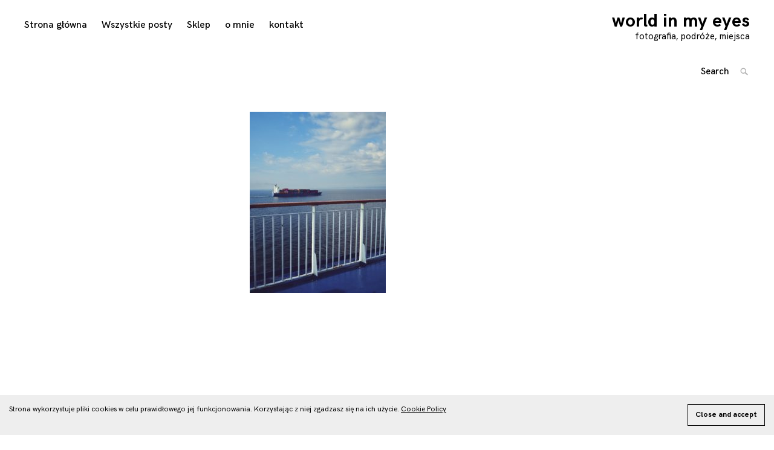

--- FILE ---
content_type: text/html; charset=utf-8
request_url: https://www.google.com/recaptcha/api2/anchor?ar=1&k=6Lcuk6oUAAAAAD92F9Acmk08WVBBOX9MlkhvqlJa&co=aHR0cHM6Ly93b3JsZGlubXlleWVzLnBsOjQ0Mw..&hl=en&type=image&v=PoyoqOPhxBO7pBk68S4YbpHZ&theme=light&size=normal&anchor-ms=20000&execute-ms=30000&cb=shdhhwvuhd03
body_size: 50629
content:
<!DOCTYPE HTML><html dir="ltr" lang="en"><head><meta http-equiv="Content-Type" content="text/html; charset=UTF-8">
<meta http-equiv="X-UA-Compatible" content="IE=edge">
<title>reCAPTCHA</title>
<style type="text/css">
/* cyrillic-ext */
@font-face {
  font-family: 'Roboto';
  font-style: normal;
  font-weight: 400;
  font-stretch: 100%;
  src: url(//fonts.gstatic.com/s/roboto/v48/KFO7CnqEu92Fr1ME7kSn66aGLdTylUAMa3GUBHMdazTgWw.woff2) format('woff2');
  unicode-range: U+0460-052F, U+1C80-1C8A, U+20B4, U+2DE0-2DFF, U+A640-A69F, U+FE2E-FE2F;
}
/* cyrillic */
@font-face {
  font-family: 'Roboto';
  font-style: normal;
  font-weight: 400;
  font-stretch: 100%;
  src: url(//fonts.gstatic.com/s/roboto/v48/KFO7CnqEu92Fr1ME7kSn66aGLdTylUAMa3iUBHMdazTgWw.woff2) format('woff2');
  unicode-range: U+0301, U+0400-045F, U+0490-0491, U+04B0-04B1, U+2116;
}
/* greek-ext */
@font-face {
  font-family: 'Roboto';
  font-style: normal;
  font-weight: 400;
  font-stretch: 100%;
  src: url(//fonts.gstatic.com/s/roboto/v48/KFO7CnqEu92Fr1ME7kSn66aGLdTylUAMa3CUBHMdazTgWw.woff2) format('woff2');
  unicode-range: U+1F00-1FFF;
}
/* greek */
@font-face {
  font-family: 'Roboto';
  font-style: normal;
  font-weight: 400;
  font-stretch: 100%;
  src: url(//fonts.gstatic.com/s/roboto/v48/KFO7CnqEu92Fr1ME7kSn66aGLdTylUAMa3-UBHMdazTgWw.woff2) format('woff2');
  unicode-range: U+0370-0377, U+037A-037F, U+0384-038A, U+038C, U+038E-03A1, U+03A3-03FF;
}
/* math */
@font-face {
  font-family: 'Roboto';
  font-style: normal;
  font-weight: 400;
  font-stretch: 100%;
  src: url(//fonts.gstatic.com/s/roboto/v48/KFO7CnqEu92Fr1ME7kSn66aGLdTylUAMawCUBHMdazTgWw.woff2) format('woff2');
  unicode-range: U+0302-0303, U+0305, U+0307-0308, U+0310, U+0312, U+0315, U+031A, U+0326-0327, U+032C, U+032F-0330, U+0332-0333, U+0338, U+033A, U+0346, U+034D, U+0391-03A1, U+03A3-03A9, U+03B1-03C9, U+03D1, U+03D5-03D6, U+03F0-03F1, U+03F4-03F5, U+2016-2017, U+2034-2038, U+203C, U+2040, U+2043, U+2047, U+2050, U+2057, U+205F, U+2070-2071, U+2074-208E, U+2090-209C, U+20D0-20DC, U+20E1, U+20E5-20EF, U+2100-2112, U+2114-2115, U+2117-2121, U+2123-214F, U+2190, U+2192, U+2194-21AE, U+21B0-21E5, U+21F1-21F2, U+21F4-2211, U+2213-2214, U+2216-22FF, U+2308-230B, U+2310, U+2319, U+231C-2321, U+2336-237A, U+237C, U+2395, U+239B-23B7, U+23D0, U+23DC-23E1, U+2474-2475, U+25AF, U+25B3, U+25B7, U+25BD, U+25C1, U+25CA, U+25CC, U+25FB, U+266D-266F, U+27C0-27FF, U+2900-2AFF, U+2B0E-2B11, U+2B30-2B4C, U+2BFE, U+3030, U+FF5B, U+FF5D, U+1D400-1D7FF, U+1EE00-1EEFF;
}
/* symbols */
@font-face {
  font-family: 'Roboto';
  font-style: normal;
  font-weight: 400;
  font-stretch: 100%;
  src: url(//fonts.gstatic.com/s/roboto/v48/KFO7CnqEu92Fr1ME7kSn66aGLdTylUAMaxKUBHMdazTgWw.woff2) format('woff2');
  unicode-range: U+0001-000C, U+000E-001F, U+007F-009F, U+20DD-20E0, U+20E2-20E4, U+2150-218F, U+2190, U+2192, U+2194-2199, U+21AF, U+21E6-21F0, U+21F3, U+2218-2219, U+2299, U+22C4-22C6, U+2300-243F, U+2440-244A, U+2460-24FF, U+25A0-27BF, U+2800-28FF, U+2921-2922, U+2981, U+29BF, U+29EB, U+2B00-2BFF, U+4DC0-4DFF, U+FFF9-FFFB, U+10140-1018E, U+10190-1019C, U+101A0, U+101D0-101FD, U+102E0-102FB, U+10E60-10E7E, U+1D2C0-1D2D3, U+1D2E0-1D37F, U+1F000-1F0FF, U+1F100-1F1AD, U+1F1E6-1F1FF, U+1F30D-1F30F, U+1F315, U+1F31C, U+1F31E, U+1F320-1F32C, U+1F336, U+1F378, U+1F37D, U+1F382, U+1F393-1F39F, U+1F3A7-1F3A8, U+1F3AC-1F3AF, U+1F3C2, U+1F3C4-1F3C6, U+1F3CA-1F3CE, U+1F3D4-1F3E0, U+1F3ED, U+1F3F1-1F3F3, U+1F3F5-1F3F7, U+1F408, U+1F415, U+1F41F, U+1F426, U+1F43F, U+1F441-1F442, U+1F444, U+1F446-1F449, U+1F44C-1F44E, U+1F453, U+1F46A, U+1F47D, U+1F4A3, U+1F4B0, U+1F4B3, U+1F4B9, U+1F4BB, U+1F4BF, U+1F4C8-1F4CB, U+1F4D6, U+1F4DA, U+1F4DF, U+1F4E3-1F4E6, U+1F4EA-1F4ED, U+1F4F7, U+1F4F9-1F4FB, U+1F4FD-1F4FE, U+1F503, U+1F507-1F50B, U+1F50D, U+1F512-1F513, U+1F53E-1F54A, U+1F54F-1F5FA, U+1F610, U+1F650-1F67F, U+1F687, U+1F68D, U+1F691, U+1F694, U+1F698, U+1F6AD, U+1F6B2, U+1F6B9-1F6BA, U+1F6BC, U+1F6C6-1F6CF, U+1F6D3-1F6D7, U+1F6E0-1F6EA, U+1F6F0-1F6F3, U+1F6F7-1F6FC, U+1F700-1F7FF, U+1F800-1F80B, U+1F810-1F847, U+1F850-1F859, U+1F860-1F887, U+1F890-1F8AD, U+1F8B0-1F8BB, U+1F8C0-1F8C1, U+1F900-1F90B, U+1F93B, U+1F946, U+1F984, U+1F996, U+1F9E9, U+1FA00-1FA6F, U+1FA70-1FA7C, U+1FA80-1FA89, U+1FA8F-1FAC6, U+1FACE-1FADC, U+1FADF-1FAE9, U+1FAF0-1FAF8, U+1FB00-1FBFF;
}
/* vietnamese */
@font-face {
  font-family: 'Roboto';
  font-style: normal;
  font-weight: 400;
  font-stretch: 100%;
  src: url(//fonts.gstatic.com/s/roboto/v48/KFO7CnqEu92Fr1ME7kSn66aGLdTylUAMa3OUBHMdazTgWw.woff2) format('woff2');
  unicode-range: U+0102-0103, U+0110-0111, U+0128-0129, U+0168-0169, U+01A0-01A1, U+01AF-01B0, U+0300-0301, U+0303-0304, U+0308-0309, U+0323, U+0329, U+1EA0-1EF9, U+20AB;
}
/* latin-ext */
@font-face {
  font-family: 'Roboto';
  font-style: normal;
  font-weight: 400;
  font-stretch: 100%;
  src: url(//fonts.gstatic.com/s/roboto/v48/KFO7CnqEu92Fr1ME7kSn66aGLdTylUAMa3KUBHMdazTgWw.woff2) format('woff2');
  unicode-range: U+0100-02BA, U+02BD-02C5, U+02C7-02CC, U+02CE-02D7, U+02DD-02FF, U+0304, U+0308, U+0329, U+1D00-1DBF, U+1E00-1E9F, U+1EF2-1EFF, U+2020, U+20A0-20AB, U+20AD-20C0, U+2113, U+2C60-2C7F, U+A720-A7FF;
}
/* latin */
@font-face {
  font-family: 'Roboto';
  font-style: normal;
  font-weight: 400;
  font-stretch: 100%;
  src: url(//fonts.gstatic.com/s/roboto/v48/KFO7CnqEu92Fr1ME7kSn66aGLdTylUAMa3yUBHMdazQ.woff2) format('woff2');
  unicode-range: U+0000-00FF, U+0131, U+0152-0153, U+02BB-02BC, U+02C6, U+02DA, U+02DC, U+0304, U+0308, U+0329, U+2000-206F, U+20AC, U+2122, U+2191, U+2193, U+2212, U+2215, U+FEFF, U+FFFD;
}
/* cyrillic-ext */
@font-face {
  font-family: 'Roboto';
  font-style: normal;
  font-weight: 500;
  font-stretch: 100%;
  src: url(//fonts.gstatic.com/s/roboto/v48/KFO7CnqEu92Fr1ME7kSn66aGLdTylUAMa3GUBHMdazTgWw.woff2) format('woff2');
  unicode-range: U+0460-052F, U+1C80-1C8A, U+20B4, U+2DE0-2DFF, U+A640-A69F, U+FE2E-FE2F;
}
/* cyrillic */
@font-face {
  font-family: 'Roboto';
  font-style: normal;
  font-weight: 500;
  font-stretch: 100%;
  src: url(//fonts.gstatic.com/s/roboto/v48/KFO7CnqEu92Fr1ME7kSn66aGLdTylUAMa3iUBHMdazTgWw.woff2) format('woff2');
  unicode-range: U+0301, U+0400-045F, U+0490-0491, U+04B0-04B1, U+2116;
}
/* greek-ext */
@font-face {
  font-family: 'Roboto';
  font-style: normal;
  font-weight: 500;
  font-stretch: 100%;
  src: url(//fonts.gstatic.com/s/roboto/v48/KFO7CnqEu92Fr1ME7kSn66aGLdTylUAMa3CUBHMdazTgWw.woff2) format('woff2');
  unicode-range: U+1F00-1FFF;
}
/* greek */
@font-face {
  font-family: 'Roboto';
  font-style: normal;
  font-weight: 500;
  font-stretch: 100%;
  src: url(//fonts.gstatic.com/s/roboto/v48/KFO7CnqEu92Fr1ME7kSn66aGLdTylUAMa3-UBHMdazTgWw.woff2) format('woff2');
  unicode-range: U+0370-0377, U+037A-037F, U+0384-038A, U+038C, U+038E-03A1, U+03A3-03FF;
}
/* math */
@font-face {
  font-family: 'Roboto';
  font-style: normal;
  font-weight: 500;
  font-stretch: 100%;
  src: url(//fonts.gstatic.com/s/roboto/v48/KFO7CnqEu92Fr1ME7kSn66aGLdTylUAMawCUBHMdazTgWw.woff2) format('woff2');
  unicode-range: U+0302-0303, U+0305, U+0307-0308, U+0310, U+0312, U+0315, U+031A, U+0326-0327, U+032C, U+032F-0330, U+0332-0333, U+0338, U+033A, U+0346, U+034D, U+0391-03A1, U+03A3-03A9, U+03B1-03C9, U+03D1, U+03D5-03D6, U+03F0-03F1, U+03F4-03F5, U+2016-2017, U+2034-2038, U+203C, U+2040, U+2043, U+2047, U+2050, U+2057, U+205F, U+2070-2071, U+2074-208E, U+2090-209C, U+20D0-20DC, U+20E1, U+20E5-20EF, U+2100-2112, U+2114-2115, U+2117-2121, U+2123-214F, U+2190, U+2192, U+2194-21AE, U+21B0-21E5, U+21F1-21F2, U+21F4-2211, U+2213-2214, U+2216-22FF, U+2308-230B, U+2310, U+2319, U+231C-2321, U+2336-237A, U+237C, U+2395, U+239B-23B7, U+23D0, U+23DC-23E1, U+2474-2475, U+25AF, U+25B3, U+25B7, U+25BD, U+25C1, U+25CA, U+25CC, U+25FB, U+266D-266F, U+27C0-27FF, U+2900-2AFF, U+2B0E-2B11, U+2B30-2B4C, U+2BFE, U+3030, U+FF5B, U+FF5D, U+1D400-1D7FF, U+1EE00-1EEFF;
}
/* symbols */
@font-face {
  font-family: 'Roboto';
  font-style: normal;
  font-weight: 500;
  font-stretch: 100%;
  src: url(//fonts.gstatic.com/s/roboto/v48/KFO7CnqEu92Fr1ME7kSn66aGLdTylUAMaxKUBHMdazTgWw.woff2) format('woff2');
  unicode-range: U+0001-000C, U+000E-001F, U+007F-009F, U+20DD-20E0, U+20E2-20E4, U+2150-218F, U+2190, U+2192, U+2194-2199, U+21AF, U+21E6-21F0, U+21F3, U+2218-2219, U+2299, U+22C4-22C6, U+2300-243F, U+2440-244A, U+2460-24FF, U+25A0-27BF, U+2800-28FF, U+2921-2922, U+2981, U+29BF, U+29EB, U+2B00-2BFF, U+4DC0-4DFF, U+FFF9-FFFB, U+10140-1018E, U+10190-1019C, U+101A0, U+101D0-101FD, U+102E0-102FB, U+10E60-10E7E, U+1D2C0-1D2D3, U+1D2E0-1D37F, U+1F000-1F0FF, U+1F100-1F1AD, U+1F1E6-1F1FF, U+1F30D-1F30F, U+1F315, U+1F31C, U+1F31E, U+1F320-1F32C, U+1F336, U+1F378, U+1F37D, U+1F382, U+1F393-1F39F, U+1F3A7-1F3A8, U+1F3AC-1F3AF, U+1F3C2, U+1F3C4-1F3C6, U+1F3CA-1F3CE, U+1F3D4-1F3E0, U+1F3ED, U+1F3F1-1F3F3, U+1F3F5-1F3F7, U+1F408, U+1F415, U+1F41F, U+1F426, U+1F43F, U+1F441-1F442, U+1F444, U+1F446-1F449, U+1F44C-1F44E, U+1F453, U+1F46A, U+1F47D, U+1F4A3, U+1F4B0, U+1F4B3, U+1F4B9, U+1F4BB, U+1F4BF, U+1F4C8-1F4CB, U+1F4D6, U+1F4DA, U+1F4DF, U+1F4E3-1F4E6, U+1F4EA-1F4ED, U+1F4F7, U+1F4F9-1F4FB, U+1F4FD-1F4FE, U+1F503, U+1F507-1F50B, U+1F50D, U+1F512-1F513, U+1F53E-1F54A, U+1F54F-1F5FA, U+1F610, U+1F650-1F67F, U+1F687, U+1F68D, U+1F691, U+1F694, U+1F698, U+1F6AD, U+1F6B2, U+1F6B9-1F6BA, U+1F6BC, U+1F6C6-1F6CF, U+1F6D3-1F6D7, U+1F6E0-1F6EA, U+1F6F0-1F6F3, U+1F6F7-1F6FC, U+1F700-1F7FF, U+1F800-1F80B, U+1F810-1F847, U+1F850-1F859, U+1F860-1F887, U+1F890-1F8AD, U+1F8B0-1F8BB, U+1F8C0-1F8C1, U+1F900-1F90B, U+1F93B, U+1F946, U+1F984, U+1F996, U+1F9E9, U+1FA00-1FA6F, U+1FA70-1FA7C, U+1FA80-1FA89, U+1FA8F-1FAC6, U+1FACE-1FADC, U+1FADF-1FAE9, U+1FAF0-1FAF8, U+1FB00-1FBFF;
}
/* vietnamese */
@font-face {
  font-family: 'Roboto';
  font-style: normal;
  font-weight: 500;
  font-stretch: 100%;
  src: url(//fonts.gstatic.com/s/roboto/v48/KFO7CnqEu92Fr1ME7kSn66aGLdTylUAMa3OUBHMdazTgWw.woff2) format('woff2');
  unicode-range: U+0102-0103, U+0110-0111, U+0128-0129, U+0168-0169, U+01A0-01A1, U+01AF-01B0, U+0300-0301, U+0303-0304, U+0308-0309, U+0323, U+0329, U+1EA0-1EF9, U+20AB;
}
/* latin-ext */
@font-face {
  font-family: 'Roboto';
  font-style: normal;
  font-weight: 500;
  font-stretch: 100%;
  src: url(//fonts.gstatic.com/s/roboto/v48/KFO7CnqEu92Fr1ME7kSn66aGLdTylUAMa3KUBHMdazTgWw.woff2) format('woff2');
  unicode-range: U+0100-02BA, U+02BD-02C5, U+02C7-02CC, U+02CE-02D7, U+02DD-02FF, U+0304, U+0308, U+0329, U+1D00-1DBF, U+1E00-1E9F, U+1EF2-1EFF, U+2020, U+20A0-20AB, U+20AD-20C0, U+2113, U+2C60-2C7F, U+A720-A7FF;
}
/* latin */
@font-face {
  font-family: 'Roboto';
  font-style: normal;
  font-weight: 500;
  font-stretch: 100%;
  src: url(//fonts.gstatic.com/s/roboto/v48/KFO7CnqEu92Fr1ME7kSn66aGLdTylUAMa3yUBHMdazQ.woff2) format('woff2');
  unicode-range: U+0000-00FF, U+0131, U+0152-0153, U+02BB-02BC, U+02C6, U+02DA, U+02DC, U+0304, U+0308, U+0329, U+2000-206F, U+20AC, U+2122, U+2191, U+2193, U+2212, U+2215, U+FEFF, U+FFFD;
}
/* cyrillic-ext */
@font-face {
  font-family: 'Roboto';
  font-style: normal;
  font-weight: 900;
  font-stretch: 100%;
  src: url(//fonts.gstatic.com/s/roboto/v48/KFO7CnqEu92Fr1ME7kSn66aGLdTylUAMa3GUBHMdazTgWw.woff2) format('woff2');
  unicode-range: U+0460-052F, U+1C80-1C8A, U+20B4, U+2DE0-2DFF, U+A640-A69F, U+FE2E-FE2F;
}
/* cyrillic */
@font-face {
  font-family: 'Roboto';
  font-style: normal;
  font-weight: 900;
  font-stretch: 100%;
  src: url(//fonts.gstatic.com/s/roboto/v48/KFO7CnqEu92Fr1ME7kSn66aGLdTylUAMa3iUBHMdazTgWw.woff2) format('woff2');
  unicode-range: U+0301, U+0400-045F, U+0490-0491, U+04B0-04B1, U+2116;
}
/* greek-ext */
@font-face {
  font-family: 'Roboto';
  font-style: normal;
  font-weight: 900;
  font-stretch: 100%;
  src: url(//fonts.gstatic.com/s/roboto/v48/KFO7CnqEu92Fr1ME7kSn66aGLdTylUAMa3CUBHMdazTgWw.woff2) format('woff2');
  unicode-range: U+1F00-1FFF;
}
/* greek */
@font-face {
  font-family: 'Roboto';
  font-style: normal;
  font-weight: 900;
  font-stretch: 100%;
  src: url(//fonts.gstatic.com/s/roboto/v48/KFO7CnqEu92Fr1ME7kSn66aGLdTylUAMa3-UBHMdazTgWw.woff2) format('woff2');
  unicode-range: U+0370-0377, U+037A-037F, U+0384-038A, U+038C, U+038E-03A1, U+03A3-03FF;
}
/* math */
@font-face {
  font-family: 'Roboto';
  font-style: normal;
  font-weight: 900;
  font-stretch: 100%;
  src: url(//fonts.gstatic.com/s/roboto/v48/KFO7CnqEu92Fr1ME7kSn66aGLdTylUAMawCUBHMdazTgWw.woff2) format('woff2');
  unicode-range: U+0302-0303, U+0305, U+0307-0308, U+0310, U+0312, U+0315, U+031A, U+0326-0327, U+032C, U+032F-0330, U+0332-0333, U+0338, U+033A, U+0346, U+034D, U+0391-03A1, U+03A3-03A9, U+03B1-03C9, U+03D1, U+03D5-03D6, U+03F0-03F1, U+03F4-03F5, U+2016-2017, U+2034-2038, U+203C, U+2040, U+2043, U+2047, U+2050, U+2057, U+205F, U+2070-2071, U+2074-208E, U+2090-209C, U+20D0-20DC, U+20E1, U+20E5-20EF, U+2100-2112, U+2114-2115, U+2117-2121, U+2123-214F, U+2190, U+2192, U+2194-21AE, U+21B0-21E5, U+21F1-21F2, U+21F4-2211, U+2213-2214, U+2216-22FF, U+2308-230B, U+2310, U+2319, U+231C-2321, U+2336-237A, U+237C, U+2395, U+239B-23B7, U+23D0, U+23DC-23E1, U+2474-2475, U+25AF, U+25B3, U+25B7, U+25BD, U+25C1, U+25CA, U+25CC, U+25FB, U+266D-266F, U+27C0-27FF, U+2900-2AFF, U+2B0E-2B11, U+2B30-2B4C, U+2BFE, U+3030, U+FF5B, U+FF5D, U+1D400-1D7FF, U+1EE00-1EEFF;
}
/* symbols */
@font-face {
  font-family: 'Roboto';
  font-style: normal;
  font-weight: 900;
  font-stretch: 100%;
  src: url(//fonts.gstatic.com/s/roboto/v48/KFO7CnqEu92Fr1ME7kSn66aGLdTylUAMaxKUBHMdazTgWw.woff2) format('woff2');
  unicode-range: U+0001-000C, U+000E-001F, U+007F-009F, U+20DD-20E0, U+20E2-20E4, U+2150-218F, U+2190, U+2192, U+2194-2199, U+21AF, U+21E6-21F0, U+21F3, U+2218-2219, U+2299, U+22C4-22C6, U+2300-243F, U+2440-244A, U+2460-24FF, U+25A0-27BF, U+2800-28FF, U+2921-2922, U+2981, U+29BF, U+29EB, U+2B00-2BFF, U+4DC0-4DFF, U+FFF9-FFFB, U+10140-1018E, U+10190-1019C, U+101A0, U+101D0-101FD, U+102E0-102FB, U+10E60-10E7E, U+1D2C0-1D2D3, U+1D2E0-1D37F, U+1F000-1F0FF, U+1F100-1F1AD, U+1F1E6-1F1FF, U+1F30D-1F30F, U+1F315, U+1F31C, U+1F31E, U+1F320-1F32C, U+1F336, U+1F378, U+1F37D, U+1F382, U+1F393-1F39F, U+1F3A7-1F3A8, U+1F3AC-1F3AF, U+1F3C2, U+1F3C4-1F3C6, U+1F3CA-1F3CE, U+1F3D4-1F3E0, U+1F3ED, U+1F3F1-1F3F3, U+1F3F5-1F3F7, U+1F408, U+1F415, U+1F41F, U+1F426, U+1F43F, U+1F441-1F442, U+1F444, U+1F446-1F449, U+1F44C-1F44E, U+1F453, U+1F46A, U+1F47D, U+1F4A3, U+1F4B0, U+1F4B3, U+1F4B9, U+1F4BB, U+1F4BF, U+1F4C8-1F4CB, U+1F4D6, U+1F4DA, U+1F4DF, U+1F4E3-1F4E6, U+1F4EA-1F4ED, U+1F4F7, U+1F4F9-1F4FB, U+1F4FD-1F4FE, U+1F503, U+1F507-1F50B, U+1F50D, U+1F512-1F513, U+1F53E-1F54A, U+1F54F-1F5FA, U+1F610, U+1F650-1F67F, U+1F687, U+1F68D, U+1F691, U+1F694, U+1F698, U+1F6AD, U+1F6B2, U+1F6B9-1F6BA, U+1F6BC, U+1F6C6-1F6CF, U+1F6D3-1F6D7, U+1F6E0-1F6EA, U+1F6F0-1F6F3, U+1F6F7-1F6FC, U+1F700-1F7FF, U+1F800-1F80B, U+1F810-1F847, U+1F850-1F859, U+1F860-1F887, U+1F890-1F8AD, U+1F8B0-1F8BB, U+1F8C0-1F8C1, U+1F900-1F90B, U+1F93B, U+1F946, U+1F984, U+1F996, U+1F9E9, U+1FA00-1FA6F, U+1FA70-1FA7C, U+1FA80-1FA89, U+1FA8F-1FAC6, U+1FACE-1FADC, U+1FADF-1FAE9, U+1FAF0-1FAF8, U+1FB00-1FBFF;
}
/* vietnamese */
@font-face {
  font-family: 'Roboto';
  font-style: normal;
  font-weight: 900;
  font-stretch: 100%;
  src: url(//fonts.gstatic.com/s/roboto/v48/KFO7CnqEu92Fr1ME7kSn66aGLdTylUAMa3OUBHMdazTgWw.woff2) format('woff2');
  unicode-range: U+0102-0103, U+0110-0111, U+0128-0129, U+0168-0169, U+01A0-01A1, U+01AF-01B0, U+0300-0301, U+0303-0304, U+0308-0309, U+0323, U+0329, U+1EA0-1EF9, U+20AB;
}
/* latin-ext */
@font-face {
  font-family: 'Roboto';
  font-style: normal;
  font-weight: 900;
  font-stretch: 100%;
  src: url(//fonts.gstatic.com/s/roboto/v48/KFO7CnqEu92Fr1ME7kSn66aGLdTylUAMa3KUBHMdazTgWw.woff2) format('woff2');
  unicode-range: U+0100-02BA, U+02BD-02C5, U+02C7-02CC, U+02CE-02D7, U+02DD-02FF, U+0304, U+0308, U+0329, U+1D00-1DBF, U+1E00-1E9F, U+1EF2-1EFF, U+2020, U+20A0-20AB, U+20AD-20C0, U+2113, U+2C60-2C7F, U+A720-A7FF;
}
/* latin */
@font-face {
  font-family: 'Roboto';
  font-style: normal;
  font-weight: 900;
  font-stretch: 100%;
  src: url(//fonts.gstatic.com/s/roboto/v48/KFO7CnqEu92Fr1ME7kSn66aGLdTylUAMa3yUBHMdazQ.woff2) format('woff2');
  unicode-range: U+0000-00FF, U+0131, U+0152-0153, U+02BB-02BC, U+02C6, U+02DA, U+02DC, U+0304, U+0308, U+0329, U+2000-206F, U+20AC, U+2122, U+2191, U+2193, U+2212, U+2215, U+FEFF, U+FFFD;
}

</style>
<link rel="stylesheet" type="text/css" href="https://www.gstatic.com/recaptcha/releases/PoyoqOPhxBO7pBk68S4YbpHZ/styles__ltr.css">
<script nonce="NJ7d3T1-8ECg_TmBnRIjnQ" type="text/javascript">window['__recaptcha_api'] = 'https://www.google.com/recaptcha/api2/';</script>
<script type="text/javascript" src="https://www.gstatic.com/recaptcha/releases/PoyoqOPhxBO7pBk68S4YbpHZ/recaptcha__en.js" nonce="NJ7d3T1-8ECg_TmBnRIjnQ">
      
    </script></head>
<body><div id="rc-anchor-alert" class="rc-anchor-alert"></div>
<input type="hidden" id="recaptcha-token" value="[base64]">
<script type="text/javascript" nonce="NJ7d3T1-8ECg_TmBnRIjnQ">
      recaptcha.anchor.Main.init("[\x22ainput\x22,[\x22bgdata\x22,\x22\x22,\[base64]/[base64]/[base64]/[base64]/[base64]/UltsKytdPUU6KEU8MjA0OD9SW2wrK109RT4+NnwxOTI6KChFJjY0NTEyKT09NTUyOTYmJk0rMTxjLmxlbmd0aCYmKGMuY2hhckNvZGVBdChNKzEpJjY0NTEyKT09NTYzMjA/[base64]/[base64]/[base64]/[base64]/[base64]/[base64]/[base64]\x22,\[base64]\\u003d\\u003d\x22,\[base64]/CnsKawq0cY8O2KsKbwqIzNMKbT8OMwq3DuT0GwoEQdCnDg8KAa8O9DMOtwqVjw6HCp8ODFQZORMKiM8OLQsKkMgBfMMKFw6bCiyvDlMOswrpHD8KxMWQqZMOowrjCgsOmbMOGw4URBsOnw5IMc0/DlULDm8O/[base64]/[base64]/[base64]/[base64]/CgDFDPWjCm0AIwp5SwqIKw5bCkcKFwqHCu8KUPMOHMEfDrmfCrCscEcKsZMKNdQM7w4DDnAR2U8KJw41MwpIzwo1ow60dwr3DrcKcZcOwTcKhd1I2w7Btw6Y2w7vDuHcmGVbDs1xmHGlCw7o6IxMxwo59QAXCr8K1HRhmJkwswqHDgR1IIMKjw6sIwofCi8O8CFVIw4/DlGRKw7okA0/ClFV3P8OBw4pywrrCssOUCMK6ECLCu2h+wrPCqcK4bUREw4DCiWorw6/[base64]/DtwdHw7F8wrLDl03DssOEw5hvwonDoRrCnDPDvnxfdMOIIELCvS7Dnx3CoMOcw54Dw5rCmcOwECvDhitiw5dmbcK3OGTDhx8Ka2TDscKqdW9ywoxAw65XwqglwopsbcKIBMOuw5E1wrIIM8K+WsOVwr89w6/DmX97wrp/[base64]/[base64]/wqrDoE9CL8OSwqJ5w7hyKMOXYsKKwpPCg8OgZXrCmiXCr1jDl8OIDsKpwpMzEyrCijDDs8OWwoTCisK8w73DtF7CoMONwrvDocOmwoTClsOeP8Knf2IlG3nChcO+w4LCtzp0QTR+SMODLzA4wrfDhR7Ch8Odwq7DhcOMw5DDgyXDrS8Nw7HCjz/[base64]/DksKawqHCr8OXFsOJw7/CsMOfw7/Ckl/Ckls3wprCo8Odwrs4w7gTw7TCtsK0w5s5U8KgLcO3XcOhw7LDpnkheU4Hw5rCoTYsw4HCscOZw4E+b8OQw71ow6fCqcKYwpkdwqAWOiRkMsOYw7lww7huRg3CiMKeCho/w4YRBU7Di8OMw5xWTMKswrPDkEsqwp12wrbCk0PDr0Ffw7LDryUeOEFhDXpVT8KuwoFRwpotUMKpwo40wrEbZx/[base64]/CjE/CocKgbsOQVA4Kwpg6f8KncBDCvxQjW8OhY8KFZcKSR8OcwpPDqMOPw7XCn8KMGsO/S8OMw4PCkVISwqbDvQTCtMKub3DDn2cJMsKjBsOkwojDuiAIY8KCN8Oxw55NDsOcWQULdyPCjSAjwpzDusKIw4ZJwqg9AnZPBh/[base64]/w4h8wrsMElkGw5DCiMOlw7vCicKBwrVIWGJ8woZxR3HCh8KlwqnDssKow78Mw50NXFBKL3R1W30Kw7BCwrXCr8KkwqTCnhDDmsKow6vDt0FDw6kxwpVWw6jCiz3ChcKQwrnCp8OIw5/DohoFXMO5dMKTw45/QcKVwoPDjcOTAMOpQsK3wofChyQUw5trwqLChcKjKcKyDmfCscKGwopxwqzCh8Obw5vDoiU4w5nDrcKjw5QTwobDhQ12wo5hGsO0wqXDi8OHOh/DtcO2wpJnX8OBTcOzwoTDtWHDhyQrwr7DkH9Jw4VADsOCwoMVDsKWQsOWH0VAw7xrDcOrbMKvccKlTcKePMKndw5Rwq91wofCmcKdwqTCk8OyAsO/[base64]/DgsOTUyFMFsKaFMK+wplew7NVw7tlEnHCk0LDjsOIQl/CkcK6M2Nww5dVdcKpw5Yhw791WnVLw4DDiTLCojvCosO7QcOXDzzChxJEd8Odw6rDnsOCw7HCjiVpeRnDmVfCusOew73DtgPCljvCsMKiRwXDjW3Dn3zCij/CimLDrcKZwqw6d8K8c1HCv3QzIDvCgcOGw6E8wqkFT8OdwqNVw43CtcO6w4wPwrjCl8Kgw4zCvDvDrjcGw73DgCXCnFxAV2owUnQrw45qbcOEw6JEwqZaw4TDiizDkXdsIAV4w4vClMOfeCYWwq/Dk8KWw6/Cj8OvCjTCksK9RlLCrS7DkHrDk8Omw7nCkil2wrwfSRRuNcKyDU/[base64]/[base64]/[base64]/CtjYscMK9w7k0GMK2LMOAwoMswrkAwrEFw4XCtWvCpMO4O8KkOcOeIwzDisKBwpFVJ0zDk3dkw4gUw4/Dv3Ysw4E3Xmt8RmvCsgMkL8KmLMKAw4h1cMOlw73CrcONwoQqHwfClsKLw4jDucKuRMK6KzZuPEM4wrEbw5clw75Ewp7CsTPCjcKXw7tywoBWA8KMOyLCsDkPwqfCgcO/w47CviDChUIjS8KoWsKaLsK+ccObOhLChgE1ZBcoaDvDiQlgw5HDjcKubMOkw7woVMKbG8OjC8OADFo9GiJeNjLDqGMMwqZxwrzDsAYoU8K+worDs8KUFcOrw4phNhQsGsOgwojCuBPDujHCr8OZZEN/wqsdwp43fMKxdDvDlsOQw6nDgxLCuF0mw7/[base64]/[base64]/[base64]/DvsKERsKKTcOmw7hqYMOWJsKpfE3DqnVcE8OIwp3CsRIKw4fDk8O4dMOycsKJHDV7w7htw4tfw6IpBhUhVU/DpCrCvMKuLmkEw57Ck8OLwrbClj5zw5YRwqfDgRPDnRIPwpvDpsOhUsO7NsKBw5tsBcKZwqAQwpvCgsKEczI1UMOYCMKAw6HDoX0Uw5Uew7DCnzPDnhVNbsK0w7Idwq0iRXbDq8OjFGbCo396SsKoPlDDrnTCnkHDuSYRIsKkFsKDw43DlMKCwp/DvsKwTsKpw5XCsnrCjH/[base64]/CjznDuUELESPDocOswrZgFsOUKRvDusKSEGlQwrbDtMKkwrbDhCXDp09Lw40CLcK/HMOqaCZUwqvCtgPCgsOxcnvDpE9BwrfDocKkw5NVPMOqTAXCn8KaFzPClWVvBMO7PsK+w5HDqsOZVsOdKcODPSdywrzCm8KHwr/DlsKBIQPCvsOAw5duBcK/[base64]/CscKLUsOLCm/[base64]/WcOpDGUMbVvCpsOuwpHCq3zCqjQAwozChQ3CqsKdw5DDmcOQO8O2w6bDisK1EyEHPMK/w7rDk0Z+w5vDn0bDlcKTAXLDi3NmeWE0w4XClhHCpMOpwp/DskZTwo0rw7dvwrAaXBrDiU3Dr8K1w4HDqcKNGMK5ZEg6fHLDpsKIGBvDiw0SwqPCgFhNwpIZKUdAeAhPwrLCgsKsORUKwrzCoF10w7svwp/[base64]/Cvgwmw6jDgUXCqHg9w4nCrR4Gw6tnaGMbw50Cw6RKMB/[base64]/DlxnDlWEPCh5kb2zDoMKDw6waWGs1w5/[base64]/CjsOYGBzDpMOcw6nDozJSMlrCicKVwrpMcMKlwqcJwqQkAcOtcQ0YMMOGw5VOQHt6wpYybcO1wpYqwohLLMOzdEjDqsOJw75Aw4LCrcOKWMKcwq0VbMKObQTDv37CpBvCg2IrwpFZVFcNIBfCiF8ub8Ovw4Nxw6TCusKBwq3Cu05GcMOResOwQHd/CsKwwp43wq3DtAFVw60qwpF8w4XChhkGeklMQsOQwpTCri3Do8ODwqnCgSvCm37Dilo/wq7DjT17wqbDgCQfYMOyBUgYOMKzaMOUBTvDk8KmEcOKwrfDosKdPxhSwqpTXSFxw6BDwrrCicOUw77Dky7Do8KWw6hXV8KDdEXCgsOqY3h6wqDCglbCvsOqf8KgW1dQGybCvMOhw6LDmSzCnw/Dk8OewpgCM8OwwprCnyTDlwcXw51hIsKFw7jCpcKMw57Co8O9QDzDuMOkORrCowt8DcK4w7MFGEN+Dgg8woJkw54bZlw/wqvCvsOfYnHDsQAWT8KLSFjDpcKzWsOQwoVpNljDq8K/UwLCocK4I01/ZcOkSsKHXsKcwpHCosODw7t3YcOuRcOswpsacQnCiMOedXzDqDdMw6Ztw7cbOGvCo25ywoYsWxPCrSzCusOCwrMcwrx8A8KaCcKZTsOPS8Oew4/Ct8Oiw5XCo0IKw5c/CnxnTioPBMKVSsKULsKSQMOwXgoNwqRaw4LDt8KNO8K+ZcKNwocZO8OuwoZ+w7bCvsOBw6Nkw6NOw7XDhTE/[base64]/w6cWEsOMw5bCnMKYEsOhAntQNywCa8OUK8Kww7JZG07DrsOvwqd9VBImw4FxWijCrjDDjiozwpbDg8K4MHbDlyQPTcOfOsOQw5nDtz04w4UWwp7CpjNdJMOuwqTCusOTwqnDgMK1w69+MsOtwqQawq3DghV7WUh5BMKWwo/CsMOmwp/CtMOjHl0lQXxrBsOAwpVmw45+wqLDpsOzw7LCqkl6w7pNwoLDhsOiw6TCgMKnCDgTwq0eMjQ/wo3DtTQhwrNswpzCm8KVwpRRbGc7NcK8w7dEwogmTjNVS8Odw74IUkkVTS3CqTHDpj0Dw5LCpEbDgMOsJzkwYcK6w7nDpiLCvCQrCBrCk8OvwpIMwo1HGsKgw5fDtMKWwq3DqcOowpLCp8KvAsOOwpfCgWfCscOUwqQ3b8O1Pkt/worCrMOfw63CmDrDvGt8w6vDmmpGw4hYw5TDgMOmCyrDhsOnw59awobCtVYGRQ3Cj2PDrMK0w7PCjsKTLcKewqpDIcOEw6LCr8OzGhXDkw7CsGxPwrDChw3CvMO9GzdABVrCjsOSZMK7fQjChA/CqMOwwoQMwqTCrBXDv2t9w5/[base64]/DicKjOsOew5Y3a3zCo17CpcO7dcOIKlkZw6nDi8Kgw44UZcOlw4VgacOrw5RGC8KVw4EDccKlfhIQwotcw5nCscOQwp7DisKwCsOxwr/Cr2lIw6XCi3zCmsKuW8KycsKewokCVcOjFMKnwq4mZsOBwqPCq8KOflU7w5t/DMKWwrFJw4knw6zDkRnDgS7CqcKOwp3CpcKHwpLCt3jCmsKOw4TCqsOObsOreUMqH2FXHGPDjGAHw6TCjH3CqMO5WzwOesKrdhLCq13CsDrDmsOTL8OaQjLDh8KZXRDCuMKFOsO9Y2fCk3jDq1/DpVdoL8Kcw7RDwrvDhcKRw7/DnwnChW41GgJra3ceFcOwL0FOwpLDlMK7AHwAIsOUcTsZwqjDgMOMwpdAw6bDh3rDnQzClcOUHE7DrH4mFk59I1c9w7Eqw5XColLDuMOtwr/[base64]/CrsKaw4bDtA0/IlZ8wpJdXcKLwoYswrLDhDHDjlLDuFBcCX7CuMKow7nDicOuVR7Dq0bCnF3DhXPCj8KUZsKSDcOLwqRnJ8Kkw7ZVXcKwwqYxTMO1w65oeXhZTWfDssOZNxzChgXDhm/CnC3Dr0hJC8KHY04xw7zDpcKIw6Ffwrd0NsOfQj/Dk3/[base64]/w6PCn8KCDcO6NADDqGjCksKUw4PCsmJDwpzDvcOnwrLDoWgLwpBSw4ELUcOgP8KuwqXDtWlFw7YWwrTDqwsWwojDjMKoeA3DuMOYDcOqKSEKBnvCnnZkwpHDmcOMRcOUw6LCosORDh4ow5pewps4RsO6EcKCNRg9fMO4fns+w582EMOKw5/[base64]/CqTjDuMOZw7DDvERAIQlTw6rDn8OJNMORSMKNw4cfwqTCpcKUdsKdwpk9woXDpB8dEA54w5jCr3QOF8Orw4w8woLDpMOUNzNSDMKFFRLDs2vDnMOvJMKHA13CicOrwr/DrjPDqMK9Tjsiw6h5YQnCn2Q1w6EjPsOFwpY/EcKgAmLCskJ3w7p4w4jDhHJFwo9RPsOiR2vCpRXCnVNTYmp6wrtzwrDCv1M+wqJ+w6VAdRXCrMOOPsOWwovDlGR1eUVCLwHCpMOyw7LDi8KWw4RiZMOXQ0RfwrTDtC1Qw4nCtsKlPX7CvsOkw5EWOHrDtit/w511wrnCiEkYdMObWENlw4QKJcKVwo85w55GAMOELMO9w4h8UA/[base64]/[base64]/[base64]/DicKvwqJzwqHDskI6QMKFL8OUPMKkSl4GAcKILcOfw6RPRlvDomXCl8KmZHJHMiRJwp1COMKdw7o/w5PCj2tiw4HDlCnCv8Okw7TDpCXDuA/DlgVdwrXDrXYCQMOVL3LCpCPDl8Kmw4cmMxdNw5c3C8OCccKPJUAWKTvDh3rCmMKmOsO/CMO5d3HChcKYcMOcSmLCqxfCkcK+ccOLwpzDjD0VRDULwoHClcKCw6PDqcOuw7rCp8K6fQNSw7zCoFDDgsOowqgBZXLCv8OjTiJDwpjDg8K9w5oKw6zCrS8Fw5kKw7lyZQDDkzwBwq/DksOPK8O5w4VeEh0wHRjDv8KEPVfCrcKvGVZZw6fCm31Lw6vDg8OITMOwwoXCqsOxS1YpJsOZwp07R8OrU35/GcOjw7jCl8OJw6DCrMKmb8KfwpQuLMK/wpnCjFDDicOSZk/DozwGwoFywpHDqcOCwql4WnzDvsOXDk1VP3JrwpvDhUNIw4HCi8OaXMKaHy9Ew4YnRMKmw7PCh8K1w63Ct8O3GAZnIHFzGz1FwqPDtlwfZ8OswqdewqV5BsKeTsKSNMKRw47DhsKlNMOzw4PCvcKgw7s1w4g4wrUlTMKsRTZcwrzDgsOmwq3Cm8OuwqnDlF/[base64]/ChsOew4hOIMKaKsOwU8OKwoECw7gywoxTwrXCq3Ydw6XCq8Oew7pTDMOPJgvChsOPYQ/CswfDiMOJwrzCsRgNw6fDgsOrasKtPcO/wpBzGE55wq7CgcOzwoRONhXDgMKLw47CnUACwqPDssO9eg/[base64]/DizgDwrTChwXCsMOgw5kYP8OqwqpCOMKIa8K0wpwCw5zDn8OWahvCqsOcw4DDi8OAwp7Ch8KoZyQjw54qdE/DkMKxw6TChMOlwpfCqcOswo3CuHDDoRlyw6/DmMKyJFAFQyXDj2FUwpjCh8KVwp7DmmvDucKXw6p2worCpsKlw4JFUsOCwofCgxbDiDPCjHghbQvChzwVSQQewqdDU8OmexsndVbDjcOBw60uw65Kw7bCvh7CkznCscKKwrrDrsOqwoYhIcKvTcKsFBVaGcK7w6XClwBJNV/DmcK+cWfChcK1wrcgw7jCoDnCt1bChQ3Cnk/[base64]/[base64]/[base64]/wrhNwpZ3LsOBw7PCh8KKPcO7FMKfwrzCicKpw69/w7jCkcKGw41cccK1QcOZFMOJw5PCrxHCt8OpBhrDjWnClFo1wqjCssK2UMOxwpsbw5tpJAZPwrIDGMOBw71XNzQwwpc2w6TDvU7Cm8OMSUwUwoTCmThKfMO2wr7Dt8OdwpnCjH7Dr8OBezZAwpLDrkBnGsOawqFYwpfCm8Ofw6ZEw6Mrwp/CsWZmQBHCv8OCLglyw6PCiMKsBzFkwqzCkEnCiyYmGgrDtVg9PxjCjVDCiB9yQ23CqMOOw5nCszDChkEgC8Oiw50QB8O0woQpwpnCvMOmLCl7wojCqGnCrT/[base64]/Do3ofVcOwe3/[base64]/[base64]/[base64]/CoVDCim7CpsOTw6vDs8O9wrw5w6grFA8Cwq8cUABrwp/[base64]/Do8O7w40xRsKRwqHDgcKLH8OIwpnCiMOSwrfCh2vCmXJXdkHDrcKqKFZewrjDhcK9w6BCw4DDssODwqnDmXZDD24cwr5nwqvCpR97w5F6w7hVw5PDg8OTAcKfTMOew4/CssK6w5DDvmdYw5DDk8OgVSRfasKBPmfDiy/CtHvCjsKMb8Osw4DCh8ONDlPCpMKowqoGH8KtwpDCj2TCmsO3EFDDmDTCi17DrzLDisKfw5dBwrTCjh/CsWI2wo4pw5lQDcKndsOTw7BvwoYuwrHCiXDDrG8JwrjDuiTCkWLDuh4qwqXDnMKFw5ZYUwPDnxDCj8ODw5oewo/Dv8KTw5DDg2bCucOswpLDv8Osw640OxjCp1fDmh0aOlrDp2QCw644w5fCrn/[base64]/DuT/DisOmwpPDhcOfDGzClTo1w5PDugM+woTCucKpwoJ2wqHDmAF3XwjDgMOYw7ZvHMOOw7HCnVLCv8KBRRLCrmNXwo/ClMOhwo0hwpA3C8K/LjxzQMK1w70Wb8OET8OYwr/CoMO2w5LDojpgA8KiY8KWXx/Cn0ZOwroIwok1ccOwwrLDnVrClHpSYcO9UcK/[base64]/CsG4JwrJ4w6sCwphMTsKIScOiIBjDkcOmwrZ9IQZwXMKcAA4pbsKqwqZ8MMOpGsOVaMK+Qj/DnHxQYMKbw6Vhwo7DlsKSwoHCg8KPaQspwrRJE8OEwpfDk8KTAcKqB8KOw7xpw6FhwobDolbCpcKRTnkybiTCujrCqjMmS0UgQyLDvE3DglnDk8Ocaz4EdMKkwp/[base64]/DjDvDkMOfFWQObMK7wrZLw6QBwpzDiEk/w5Q8J8K5AmvDqsKYD8KuZEnCn2zDvFQ7RD8jAcKfEcOiw7A2w7hxIcK6wobDu2UmEnbDrcOnwqphCMOcKXnDtMOQwr3CksK/wqwDwqNgQl9tEFjCnizCm3jDqFnDlMK2bsOTDcO7TFnDgsOLTQjCm2p3TkzCosOIDsOyw4Yoa3J8QMOTfMOqwrFvZcOCw4/[base64]/Dhw1Ww4xjXAnCv8K5esODwqU3UMKuW8K5LnvCmsOBU8KQwqDCrsKLA2wTwpNWwrDDr0lOw6zDmQd1wrfCosK/JV1xOCEoFMO2HkvChx17cghvBBzDinPChsO2HG8swp5qBMOtEsKTRMOawodhwqDDgXJVJFjCtRtHcyBLw74IbijCkcOgE2LCqTNOwogrD3APw5HCpsOPw4DClMOZw5BXw5bCnCBmwoDDncOaw6fCiMOVWzkEEcOAXC3Dm8K9YcOzLAfCty88w4/DpsOSw6bDq8K6w5NPVsOCOXvDgsOOw6Zvw4nDix3DqMOjWMOELcOhQsKReWd+w41uJ8OjMknDtsOPe3jCkn/[base64]/w73Dg2rCrXnCmB7DnDhKwqHDssOXw7g3BcOww5fDmsKCw7tqAMKrwrXDuMKrVcOhZcO7w6ViGiR2wpjDrlzDrMOAdsOzw7kPwoJ/[base64]/Cu8ONF8KKwo7Cr8OvwrgkRsKUw7ksXBjDoTYCX8KLw4rDoMObw4o0Wl/DrSTDmcOzc3vDqwteYsKjM2HDuMO6X8KGEcOqw7dLPsO0w4TCpcOowoPDigphKVnDqyI/w4hBw6IEXsKewrXCjMK4w4QjwpfCiwEAwp/Cs8O/[base64]/DgMOTMMKzw6PDs0snw5XDgMOhD33Ck8Kww57CuTYjPmZ6wppZUMKLcg/CnSLDicKCBsOZJsOEwr7ClhbCncOGN8Kqwo/DtcOFfcOdwq4ww6zDkwYCa8K3wpAQGyTCnTrCksKawpHCvMO9w6oww6fDgm5jOMOkwqN8woxYw55Kw57CsMKfDsKqwpXDrsKjS30pQxjConNHE8KswoMkX1AxT27Du1/DgcKxw70dPcKZwqgjasO7w7jDvMKEWcKxwrlkwp1rwo/CqE7CqQbDn8OuecKZe8K3wpHDv052VF0zwqPCk8OYZ8OzwqI0PcOmWRHCmcK8wpjCtR7CocKgw4bCoMOMCsORdzlJe8KkMxglwol/w4zDuxRzwo5tw6waSxzDsMKqw6V7EcKXwrLDoCJVLcOmw67DmFzCui0uw6UMwpwKUcKwXX0rwp7DocOMQnh/wrYFwqXDpmhgwqnCgSAgXDfCsy4UbsKcw6DDumw4EcOYKmYcOMOfKT0Gw5TCrcKVLDfCn8OTwq7DmgARwp3Do8Oow7Qaw7zDoMOFBsORERN/wqLCrD3DqGs0wonCs0t7wonDn8KyKnYyAMK3LREXX07DiMKZZsKKwpfDiMOnan89wp1LIcKNUsO3B8OPGsK9ScOKwqLDrcO7DGTCqSwgw4TDqcK/[base64]/[base64]/CuD/DocK2woHDsMOIHMOIw53CksK7BcKvwrTDkcOFXsO8wq9yGcKiwpzCj8OJfcKBE8OPKHDDsVkUwo1Aw4PCgsObO8Kjw6TCqmVPwqnDocKsw41CO2nCqsOTLsKTwqDCuS3DrEM/wppywpsAw5JDKhvCkCQFwpjCsMKvZcK+GUjCv8KlwqZzw5TDnjZJwp9BIwTCl1vCnTRAwpIcw7ZQw7xFSWDDk8Ojw7UGYE96cWRDZgdxNcKWdVxRw5tawqTDvMKswoFOGEtyw7gCLgJYwpHDqcOKdknDi3lqEMKaa3dpL8KBw7PDmcK/wogCDsOdKl8zPcKgU8Opwr0WSsKtWD3ChsKjwrTDi8OgIsKpVi7DgMKgwqPCoSTDj8K8w5ZXw78kwpvDrsKAw4EfEjANQsKGw4kUw6/CjAYAwq0ifcO7w74awqkwF8OWcsKvw5/DvsOHS8KMwrVSw7/DuMKjHi8iGcKMBDXCvMOjwoFnw6BLwrIewrfCvsOUe8KMw7vChMK/wqkaVGTDjsOdw4vCp8KXSzYWwrPCs8KvNgLCqcO/wqjCvsOswqnChMKtw4gsw53DlsK/I8OZPMOvOFfDv2vCpMKdWyHCk8OAwpLDhcOFFVElFF0Gw5NtwotUw6prw4lRLGvCoXLDth/CoX8xf8OTESofwrQqwrvDsTPCrcO6woBgVcO9bRnDnD/CusKSUHTCrTDCsj0cHcOKHF03SHTDuMKKw4EywoMNU8OSw7/[base64]/CiUfDr8KIVFzDgxI0A3TCgMK1woHDvsK6wqfDgMOdwofCgzhGenx2woXDqA4wSW0EF1gyAsOFwqbCjTkkwonDhRVLwqlDDsK9EsOpwo3CkcOqVkPDg8OtARg4w4jDl8OFfR8dw6dUbMO1wp/DkcOJwroNw7tQw63CvMKzO8OEJD8YEsOMwpANwq/Cu8KMEsOVwqXDnBbDssKpYsKmTsK2w59Pw57Dhxhbw4zDjMOqw6/DjlPCisOcacKcXm9LDSk+USZJwpJebMKWPcOAw7TCg8OZw4XDqQPCsMKqSEDCs1/CpMOowo92MxcKwqN2w7Rdw5bCssOTw5zCuMKnJsOTUGIgw5hTwrNzwp1Ow7rChcO+KArCl8KDfW/CqhPDrBjDucOXwrnCssOrScK2DcO6w4EwdcOoBMKGw4EPRHrDi0LDrsOlw7XDpkkdNcKLw6sZUVsPRjEBw5LCtHDCgkgyLHjDg0PCjcKAw4zDhsKMw7LCmXovwqvDt1jDssO+w5/[base64]/Dnz/DscKZwp3Di8OUwognw6zClhc7wrB9wrdtw40RXwTCisKZwooewr5jGW8Aw5pKNsKNw4/DlTxEF8O9SsK3FMKdw7nDm8OZIsKkMMKDw5fCui3CrF/Cu2HCj8K0wrjDtcKHF3PDi3cxXsOWwq3CjUtaYQ1geUlZY8O2wqgDLxInAEgmw7kDw5IrwptPEsOow4EkFcOgw5EmwpnCnMO5G3Y/ETfCjhxtwqjCmsKZNXUswqRAL8OHw7rCnljDvT05w5gWN8OmG8KJEx3DrTjDjcOmwpLDkcK4Ih4uaUFQw5dEw4Akw7fDv8OAJEzCucKnw7F0PRx7w75jw43ClsOmw6FsEcOswoTDtC/DnAhjBcO3wrZPKsKMSRPDrcKqwqBtwqfCusKcQh/DmMOqwqUEw4EJw4XCkDIIfcK2Ow5Eam7Cj8K1Ij0hwp3DjcKKCMOvw5nCtS0KA8KxeMObw7rCnHsPWnXDlB9Be8KEMMKww6MNGB/CiMOARwhHZCtWai1DKcOLMVXDni7Dv1AvwpvDs31xw4dawprCin3CjCZ9BUTDgsObblvDplQrw5LDnWzCp8OeT8K8NSdcw7HDg2nCv3JcwrXCg8KOKcOQLMOhw5XDkcOjUhJhCBzDtMOLNw/[base64]/[base64]/wq9ZEmgEMsOuEcKCCS5pLHjCgH/[base64]/Ci8KIw5wMZMOyQsOIEsKtPcOrwqLCiMK0wohMw5l1w5h/bWPDhWTDucKwe8OAw6lOw6LDu3rDjsODDk0qIcOGF8K0IUTCgsOqGR1YFcOVwpp4EnrDnnUNwpgWW8KWJngHw7fDkHfDqsKqwpp0N8OdwqrDllEvw55ecsOHBADCtAvDgEMhMwfCqMO0wqHDiiIsXWJUHcKVwqFvwpt8w6TCrEkdOCfCrk/Dt8KcbzbDssKpwpYrw5BLwqZrwp9OcMKZbSh3dMOjwo3Cr0VBw4TCtcO4w6JdLMOKe8OCw5whw77DkwfCg8Oxw5bCmcOew4xZw7HCrcOiZydywozDncK/[base64]/wpnDocKJw4gRw5/CpjvDm8O1wrxww4rDjMKZw49gwqd5dsKoE8KhSQYEwrXDk8OJw5rDiw3DmkERw4/Dnn8dbMO/C0Mww6Eswp9VMzbDj0Fhw4FewpDCm8KVwpnCuXZePcKwwqzCj8KCDcOQAsO3w7MPwrPCqcOSe8OtUsOpdsKyaSLCqTF2w7zDsMKCw6nDhX7CpcOHw7hzIkPDvVRtw45XXnXCv3rDn8KpUnJydcKxasOYwrfDqlFdw5/CnCrDnA3DhsOewqF2XV/Ck8KaQxJ9woYSwo4Ww7nCusKrTzxLwpjCu8Kew5tBVyfDgcKqw7XCoWYww5LDtcKzYhJKesOlHcOKw4TDkGzDrcOcwoDCicKDG8O2GcKkDsOVw5zClErDozJswpXCtUx8LzZWwpR5dEsNwrDCiETDlcKiCcO3V8O/cMOrwoHDjsK4QsObwqjCucOORMOOw7HDksKrPT/DkhHDlSTDkT53KwMSwqfCsB3CgMOOwr3CusOJwp88B8K3wrQ7CGl9w6p/[base64]/[base64]/[base64]/DlsOfKFxtAFPCllwFwrHDjyE6CcKrFcKXw4fDssOTwp/Dh8K+wpc3KsOvwpnCscK8d8K6w44oLMKlwqLCicOJV8KZPj7CklnDosOzw45mVG80dcK+w7vCpMK/wpAPw7Rbw5snwrJnwqclw5oTIMKeEhwdwqHCmsOOwqTCocKGJjEUwozCvMO7wqVbXwjCp8Ovwplje8KTdxlSAsKcBgZzw5hfPsOzSA5uYMKkwrl8bsOqWQnDrHMWw7AgwpfDi8OwwovCiSrCmMOIY8KjwovCvcKPVBPCrMKwwozCnzvCsFsTworDkSQPw4MXej/CkcOHwoDDgknCiWzCksKKwpsbw6ETw5sswqYEwpvDoDMpUcOUYsOww4LCjSR3w4clwpMiccO5wp/CuAnCtMKDMsOse8KGwrvDk0zDrhMcwo3Cm8OSw7kgwqd1w5fCp8OTa17Dv0pXF1XCtzbCojjCuy9AOxLCr8K7GzN/wpTCq2jDiMOoLcKIPGhzfcOvY8K2w7jCv23CqcKPDcOXw5/CrcKKw7VsflvCosKHw5lIw5vDrcKHCMKjXcKiwp3DicOQw44wesOCSsK3asOkwocyw59ARGYrQyTDlMKlK0vCvcOXw4JMwrLDocKtej/DhEdAw6TDtBw3bxM/fcO/[base64]/Cq8Kjw5AEcMOUwr87dzHDmcKPw5Uyw4cBWcOIwo1xHcKmw5vCqGDDkXHCo8Oew5BWU3x3w714WsOhcWAAwp0IMcKuworCunFmMcKjZMK3ecKFC8O0NTXDoVvDisK1acKiCmIyw554KHnDrcK2w64rUsKYbcKmw5LDuQXCrh/DsjdBCcKHPMOUwo3Dqk7CoCRsVhvDjwU9w5BNw7k9w5HCrWrDusKdISHDjsOewq9dQsKUwqnDpmPCv8KRwqRWw69fQsKQIMOdPMK1esK0G8Oae0jCsmjCvsO7w77DryvCqDsMwpgJMQHDm8Kuw7TDt8OhbVDDizrDgsKrw7/DiHFpBcOowp1Rw63ChSHDq8KQwoYXwrEBfmfDpBsbXyLDpMOOR8O8HMKxwrLDsAAFecOywo46w6XCvS8cfcOkwrgzwo3DhMKnwq9dwoYQLg1Jw6dwMgvCucKYwo4Qw7LDhR4lwr9DTCFqc1bCp3N4wrrDpMKIUcKHO8OEbwXCu8Kbw6rDoMKiw79RwodYOXjCuj/DliJ+wo/DsGYnMEjDhVxgcywww5HDmMKcw69vw6PCkMOtEMKBIcKwOMKoBk5Rw5rDsjvCg0zDmwXCrR/CnsK+LsO8U3EiM3ZMNcORwpNBw5VHfMKpwrHDvnciBSAHw73CjUFVSijCoQALwrTCpTsdCcKkQ8OowprCgGJpwodjw4vCv8OxwprCvDgXwqQLw65gwqvDuhpZw48cBi4PwpMzF8KVwrjDqkQVw5Q/JcOGwq7CusOwwpHClXd/aF4iEhvCq8OgZR/Dlj9jO8OWeMOfwocQw6DDiMO7Im5mW8KqeMOOWcONwpQQwqDDn8OnOcKHKMO/[base64]/DjMOtfDA3VnZjS2pOSjApwol3wovDsAcRw48qw6sewrJEw5YJw5gmwos3w5jDoijClh1Sw7DDqxtNAh0eVFs+wp9TMkkSZVDCg8OXw6rDjGbDlT/[base64]/PcOiLcKZw4/DghXChsOPwrwzwpVcDGg\\u003d\x22],null,[\x22conf\x22,null,\x226Lcuk6oUAAAAAD92F9Acmk08WVBBOX9MlkhvqlJa\x22,0,null,null,null,1,[21,125,63,73,95,87,41,43,42,83,102,105,109,121],[1017145,159],0,null,null,null,null,0,null,0,1,700,1,null,0,\[base64]/76lBhnEnQkZnOKMAhmv8xEZ\x22,0,0,null,null,1,null,0,0,null,null,null,0],\x22https://worldinmyeyes.pl:443\x22,null,[1,1,1],null,null,null,0,3600,[\x22https://www.google.com/intl/en/policies/privacy/\x22,\x22https://www.google.com/intl/en/policies/terms/\x22],\x22saJcikcrHsopOtdVSpXewrAZV1wcF34e0ajnLit7GmA\\u003d\x22,0,0,null,1,1768976206115,0,0,[114,54],null,[8,243,243,214],\x22RC-ez48rQrVFedCtg\x22,null,null,null,null,null,\x220dAFcWeA5lROrW1_5DeND_BL9XANhPWAxPnEHwlCY2pOcCH-ILsnpYVR39A_tm3Wm4w3fAt2PzlRryxZu66dnd-Ld1VNMRytJ4HA\x22,1769059006235]");
    </script></body></html>